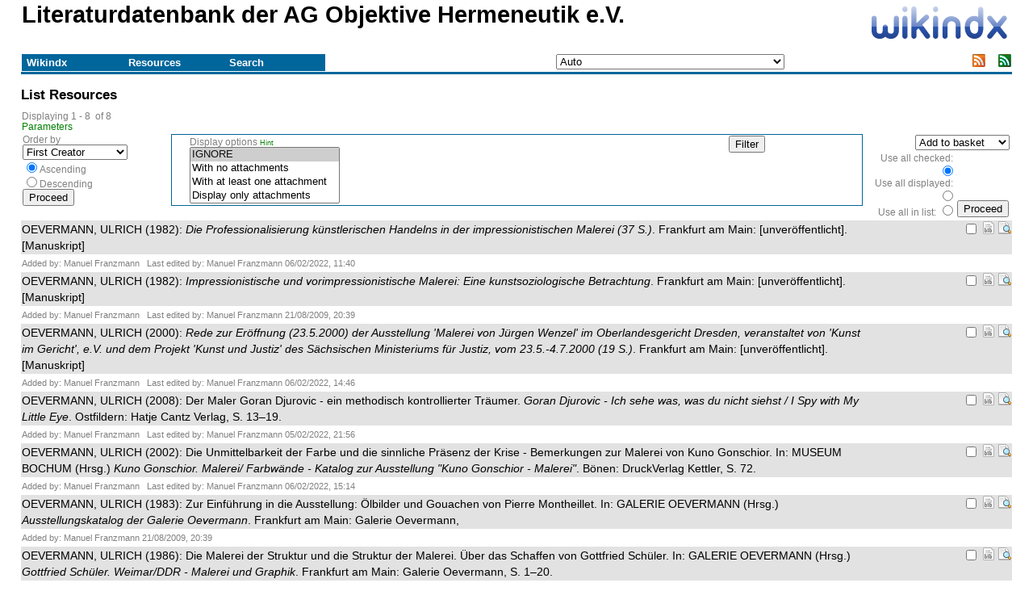

--- FILE ---
content_type: text/css
request_url: https://lit.agoh.de/components/templates/override.css?ver=6.12.1
body_size: 788
content:
body {
 width:96%;
 margin: auto;
 padding: 0;
 font-family: arial, helvetica, serif;
 font-size: 11pt;
 background-color:#FFF;
}

table {
 width:100%;
 margin: 0;
 border-collapse:collapse;
 border-spacing:0px;
 // border-width:1px;
 // border-style:none;
 // text-align:left;
}

/**
* .menuTable: the table containing the drop-down menus
*/
.menuTable {
 margin: 0;
 padding: 0;
 margin-bottom:1em;
 border-bottom: 3px solid #00669B;
}

#nav > li, #nav > li:hover ul {
 border-top: 1px solid #00669B;
}

#nav li:hover {
 background-color: #00669B;
 color: #FFF;
}

#nav li { /* all list items */
 position: relative;
 z-index: 31;
 float: left;
 width: 9.5em; /* width needed or else Opera goes nuts */
 line-height: 1.25em;
 background-color: #00669B;
 color: #FFF;
 text-decoration: none;
 font-weight: bold;
 border-bottom: 1px solid #00669B;
 padding-top:2px;
 padding-bottom:2px;
}

/* Now the colors and stuff ... */
#nav li a { /* li content that is clickable */
 display: block;
   margin-bottom: -1px;
 padding: 0 0.5em;
 color: #FFF;
 text-decoration: none;
 font-weight: bold;
 cursor: pointer;
}
#nav li a:hover,
#nav li span:hover { /* li content that is clickable, hovered */
 color: #c2c2c2;
 cursor: pointer;
}

.footerInfo {
 margin:0;
 padding:0;
 margin-bottom:0.5em;
 padding-top:0.5em;
 border-top: 3px solid #00669B;
 text-align:right;
 font-size: 0.6em;
 color: #676767;
}

.impressum {
 margin:0;
 padding:0;
 margin-bottom:0.5em;
 padding-top:0.5em;

 text-align:right;
 font-size: 0.6em;
 color: #676767;
}

/** HYPERLINKS
*/
/* normal links and paging links */
a.link:visited, a.link:link, a.link:active, a.page:visited, a.page:link, a.page:active {
 text-decoration: none;
 color: #00669B;
 background: transparent;
}
a.link:hover, a.page:hover {
 text-decoration: underline;
 background: #FFF;
 color: #000;
 border: none;
}

a.rLink:hover {
 text-decoration: none;
 background: #00669B;
 color: white;
 border: none;
}

/* The enclosing paragraph for the browsing above. */
.browseParagraph{
 background: #efefef;
 color: black;
}

/**
* .pluginTopTable: the table containing any plug-in output that is printed above the mainTable of WIKINDX
*/
.pluginTopTable {
 border: 3px solid #00669B;
 margin: 0;
 padding: 0;
}

/**
* .pluginBottomTable: the table containing any plug-in output that is printed below the mainTable of WIKINDX
*/
.pluginBottomTable {
 border: 3px solid #00669B;
 margin: 0;
 padding: 0;
}

/**
* .styleTable: the table containing administration of bibliographic styles
*/
.styleTable {
 border: 1px solid #00669B;
 margin: 0;
 padding: 0;
}

/**
* .generalTable: general purpose table
*/
.generalTable {
 border: 1px solid #00669B;
 margin: 0;
 padding: 0;
}

/**
* redefine HTML headings - see /core/display/HTML.php
*/

/**
* Headings
*/
h1, h2, h3, h4 {
 color: #000;
 margin: 0 0 0.5em 0;
}

/**
* .success: <p>success messages</p>
*/
.success {
 background: #729179;
 color: white;
}

/**
* alternate colours and font sizes for <td>resources</td> in a bibliographic list
*/
.alternate1,
.alternate2,
.alternate3,
.alternate4
{
 font-size: 0.95em;
   line-height: 1.5em; 
}

.alternate1 {
 background: #e2e2e2;
}
.alternate2 {
 background: #FFF;
}
.alternate3 {
 background: #A9EAFE;
}
.alternate4 {
 background: #77B5FE;
}

/*
 * paging characters for resource lists
 */
.contentPaging{
 font-size: 1;
 text-align:center;
 margin-bottom:1em;
}

.attachmentBorder {
 border: 1px solid #00669B;
}

